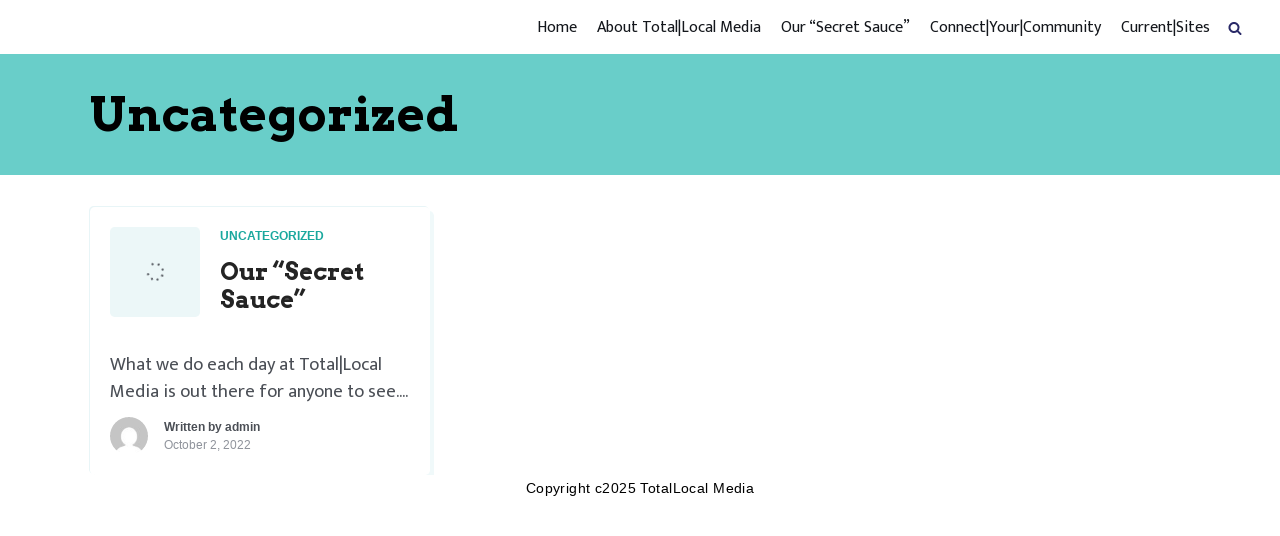

--- FILE ---
content_type: text/html; charset=UTF-8
request_url: http://totallocal.media/category/uncategorized/
body_size: 10633
content:
<!DOCTYPE html>
<html lang="en" prefix="og: http://ogp.me/ns# fb: http://ogp.me/ns/fb#" class="no-js" dir="ltr">
	<head>
		<meta charset="UTF-8">
		<meta http-equiv="X-UA-Compatible" content="IE=edge"/>
		<meta name="viewport" content="width=device-width, initial-scale=1, minimum-scale=1">
		<meta name="author" content="StaxWP"/>
		<link rel="profile" href="http://gmpg.org/xfn/11">

		<title>Uncategorized</title>
<meta name='robots' content='max-image-preview:large' />
<link rel='dns-prefetch' href='//fonts.googleapis.com' />
<link rel="alternate" type="application/rss+xml" title=" &raquo; Feed" href="https://totallocal.media/feed/" />
<link rel="alternate" type="application/rss+xml" title=" &raquo; Comments Feed" href="https://totallocal.media/comments/feed/" />
<link rel="alternate" type="application/rss+xml" title=" &raquo; Uncategorized Category Feed" href="https://totallocal.media/category/uncategorized/feed/" />
<script type="text/javascript">
/* <![CDATA[ */
window._wpemojiSettings = {"baseUrl":"https:\/\/s.w.org\/images\/core\/emoji\/15.0.3\/72x72\/","ext":".png","svgUrl":"https:\/\/s.w.org\/images\/core\/emoji\/15.0.3\/svg\/","svgExt":".svg","source":{"concatemoji":"http:\/\/totallocal.media\/wp-includes\/js\/wp-emoji-release.min.js?ver=6.5.7"}};
/*! This file is auto-generated */
!function(i,n){var o,s,e;function c(e){try{var t={supportTests:e,timestamp:(new Date).valueOf()};sessionStorage.setItem(o,JSON.stringify(t))}catch(e){}}function p(e,t,n){e.clearRect(0,0,e.canvas.width,e.canvas.height),e.fillText(t,0,0);var t=new Uint32Array(e.getImageData(0,0,e.canvas.width,e.canvas.height).data),r=(e.clearRect(0,0,e.canvas.width,e.canvas.height),e.fillText(n,0,0),new Uint32Array(e.getImageData(0,0,e.canvas.width,e.canvas.height).data));return t.every(function(e,t){return e===r[t]})}function u(e,t,n){switch(t){case"flag":return n(e,"\ud83c\udff3\ufe0f\u200d\u26a7\ufe0f","\ud83c\udff3\ufe0f\u200b\u26a7\ufe0f")?!1:!n(e,"\ud83c\uddfa\ud83c\uddf3","\ud83c\uddfa\u200b\ud83c\uddf3")&&!n(e,"\ud83c\udff4\udb40\udc67\udb40\udc62\udb40\udc65\udb40\udc6e\udb40\udc67\udb40\udc7f","\ud83c\udff4\u200b\udb40\udc67\u200b\udb40\udc62\u200b\udb40\udc65\u200b\udb40\udc6e\u200b\udb40\udc67\u200b\udb40\udc7f");case"emoji":return!n(e,"\ud83d\udc26\u200d\u2b1b","\ud83d\udc26\u200b\u2b1b")}return!1}function f(e,t,n){var r="undefined"!=typeof WorkerGlobalScope&&self instanceof WorkerGlobalScope?new OffscreenCanvas(300,150):i.createElement("canvas"),a=r.getContext("2d",{willReadFrequently:!0}),o=(a.textBaseline="top",a.font="600 32px Arial",{});return e.forEach(function(e){o[e]=t(a,e,n)}),o}function t(e){var t=i.createElement("script");t.src=e,t.defer=!0,i.head.appendChild(t)}"undefined"!=typeof Promise&&(o="wpEmojiSettingsSupports",s=["flag","emoji"],n.supports={everything:!0,everythingExceptFlag:!0},e=new Promise(function(e){i.addEventListener("DOMContentLoaded",e,{once:!0})}),new Promise(function(t){var n=function(){try{var e=JSON.parse(sessionStorage.getItem(o));if("object"==typeof e&&"number"==typeof e.timestamp&&(new Date).valueOf()<e.timestamp+604800&&"object"==typeof e.supportTests)return e.supportTests}catch(e){}return null}();if(!n){if("undefined"!=typeof Worker&&"undefined"!=typeof OffscreenCanvas&&"undefined"!=typeof URL&&URL.createObjectURL&&"undefined"!=typeof Blob)try{var e="postMessage("+f.toString()+"("+[JSON.stringify(s),u.toString(),p.toString()].join(",")+"));",r=new Blob([e],{type:"text/javascript"}),a=new Worker(URL.createObjectURL(r),{name:"wpTestEmojiSupports"});return void(a.onmessage=function(e){c(n=e.data),a.terminate(),t(n)})}catch(e){}c(n=f(s,u,p))}t(n)}).then(function(e){for(var t in e)n.supports[t]=e[t],n.supports.everything=n.supports.everything&&n.supports[t],"flag"!==t&&(n.supports.everythingExceptFlag=n.supports.everythingExceptFlag&&n.supports[t]);n.supports.everythingExceptFlag=n.supports.everythingExceptFlag&&!n.supports.flag,n.DOMReady=!1,n.readyCallback=function(){n.DOMReady=!0}}).then(function(){return e}).then(function(){var e;n.supports.everything||(n.readyCallback(),(e=n.source||{}).concatemoji?t(e.concatemoji):e.wpemoji&&e.twemoji&&(t(e.twemoji),t(e.wpemoji)))}))}((window,document),window._wpemojiSettings);
/* ]]> */
</script>
<style id='wp-emoji-styles-inline-css' type='text/css'>

	img.wp-smiley, img.emoji {
		display: inline !important;
		border: none !important;
		box-shadow: none !important;
		height: 1em !important;
		width: 1em !important;
		margin: 0 0.07em !important;
		vertical-align: -0.1em !important;
		background: none !important;
		padding: 0 !important;
	}
</style>
<link rel='stylesheet' id='wp-block-library-css' href='http://totallocal.media/wp-includes/css/dist/block-library/style.min.css?ver=6.5.7' type='text/css' media='all' />
<style id='wp-block-library-theme-inline-css' type='text/css'>
.wp-block-audio figcaption{color:#555;font-size:13px;text-align:center}.is-dark-theme .wp-block-audio figcaption{color:#ffffffa6}.wp-block-audio{margin:0 0 1em}.wp-block-code{border:1px solid #ccc;border-radius:4px;font-family:Menlo,Consolas,monaco,monospace;padding:.8em 1em}.wp-block-embed figcaption{color:#555;font-size:13px;text-align:center}.is-dark-theme .wp-block-embed figcaption{color:#ffffffa6}.wp-block-embed{margin:0 0 1em}.blocks-gallery-caption{color:#555;font-size:13px;text-align:center}.is-dark-theme .blocks-gallery-caption{color:#ffffffa6}.wp-block-image figcaption{color:#555;font-size:13px;text-align:center}.is-dark-theme .wp-block-image figcaption{color:#ffffffa6}.wp-block-image{margin:0 0 1em}.wp-block-pullquote{border-bottom:4px solid;border-top:4px solid;color:currentColor;margin-bottom:1.75em}.wp-block-pullquote cite,.wp-block-pullquote footer,.wp-block-pullquote__citation{color:currentColor;font-size:.8125em;font-style:normal;text-transform:uppercase}.wp-block-quote{border-left:.25em solid;margin:0 0 1.75em;padding-left:1em}.wp-block-quote cite,.wp-block-quote footer{color:currentColor;font-size:.8125em;font-style:normal;position:relative}.wp-block-quote.has-text-align-right{border-left:none;border-right:.25em solid;padding-left:0;padding-right:1em}.wp-block-quote.has-text-align-center{border:none;padding-left:0}.wp-block-quote.is-large,.wp-block-quote.is-style-large,.wp-block-quote.is-style-plain{border:none}.wp-block-search .wp-block-search__label{font-weight:700}.wp-block-search__button{border:1px solid #ccc;padding:.375em .625em}:where(.wp-block-group.has-background){padding:1.25em 2.375em}.wp-block-separator.has-css-opacity{opacity:.4}.wp-block-separator{border:none;border-bottom:2px solid;margin-left:auto;margin-right:auto}.wp-block-separator.has-alpha-channel-opacity{opacity:1}.wp-block-separator:not(.is-style-wide):not(.is-style-dots){width:100px}.wp-block-separator.has-background:not(.is-style-dots){border-bottom:none;height:1px}.wp-block-separator.has-background:not(.is-style-wide):not(.is-style-dots){height:2px}.wp-block-table{margin:0 0 1em}.wp-block-table td,.wp-block-table th{word-break:normal}.wp-block-table figcaption{color:#555;font-size:13px;text-align:center}.is-dark-theme .wp-block-table figcaption{color:#ffffffa6}.wp-block-video figcaption{color:#555;font-size:13px;text-align:center}.is-dark-theme .wp-block-video figcaption{color:#ffffffa6}.wp-block-video{margin:0 0 1em}.wp-block-template-part.has-background{margin-bottom:0;margin-top:0;padding:1.25em 2.375em}
</style>
<style id='global-styles-inline-css' type='text/css'>
body{--wp--preset--color--black: #000000;--wp--preset--color--cyan-bluish-gray: #abb8c3;--wp--preset--color--white: #ffffff;--wp--preset--color--pale-pink: #f78da7;--wp--preset--color--vivid-red: #cf2e2e;--wp--preset--color--luminous-vivid-orange: #ff6900;--wp--preset--color--luminous-vivid-amber: #fcb900;--wp--preset--color--light-green-cyan: #7bdcb5;--wp--preset--color--vivid-green-cyan: #00d084;--wp--preset--color--pale-cyan-blue: #8ed1fc;--wp--preset--color--vivid-cyan-blue: #0693e3;--wp--preset--color--vivid-purple: #9b51e0;--wp--preset--color--primary: ;--wp--preset--color--very-light-gray: #eeeeee;--wp--preset--color--very-dark-gray: #313131;--wp--preset--gradient--vivid-cyan-blue-to-vivid-purple: linear-gradient(135deg,rgba(6,147,227,1) 0%,rgb(155,81,224) 100%);--wp--preset--gradient--light-green-cyan-to-vivid-green-cyan: linear-gradient(135deg,rgb(122,220,180) 0%,rgb(0,208,130) 100%);--wp--preset--gradient--luminous-vivid-amber-to-luminous-vivid-orange: linear-gradient(135deg,rgba(252,185,0,1) 0%,rgba(255,105,0,1) 100%);--wp--preset--gradient--luminous-vivid-orange-to-vivid-red: linear-gradient(135deg,rgba(255,105,0,1) 0%,rgb(207,46,46) 100%);--wp--preset--gradient--very-light-gray-to-cyan-bluish-gray: linear-gradient(135deg,rgb(238,238,238) 0%,rgb(169,184,195) 100%);--wp--preset--gradient--cool-to-warm-spectrum: linear-gradient(135deg,rgb(74,234,220) 0%,rgb(151,120,209) 20%,rgb(207,42,186) 40%,rgb(238,44,130) 60%,rgb(251,105,98) 80%,rgb(254,248,76) 100%);--wp--preset--gradient--blush-light-purple: linear-gradient(135deg,rgb(255,206,236) 0%,rgb(152,150,240) 100%);--wp--preset--gradient--blush-bordeaux: linear-gradient(135deg,rgb(254,205,165) 0%,rgb(254,45,45) 50%,rgb(107,0,62) 100%);--wp--preset--gradient--luminous-dusk: linear-gradient(135deg,rgb(255,203,112) 0%,rgb(199,81,192) 50%,rgb(65,88,208) 100%);--wp--preset--gradient--pale-ocean: linear-gradient(135deg,rgb(255,245,203) 0%,rgb(182,227,212) 50%,rgb(51,167,181) 100%);--wp--preset--gradient--electric-grass: linear-gradient(135deg,rgb(202,248,128) 0%,rgb(113,206,126) 100%);--wp--preset--gradient--midnight: linear-gradient(135deg,rgb(2,3,129) 0%,rgb(40,116,252) 100%);--wp--preset--font-size--small: 16px;--wp--preset--font-size--medium: 20px;--wp--preset--font-size--large: 36px;--wp--preset--font-size--x-large: 42px;--wp--preset--font-size--regular: 20px;--wp--preset--font-size--larger: 48px;--wp--preset--spacing--20: 0.44rem;--wp--preset--spacing--30: 0.67rem;--wp--preset--spacing--40: 1rem;--wp--preset--spacing--50: 1.5rem;--wp--preset--spacing--60: 2.25rem;--wp--preset--spacing--70: 3.38rem;--wp--preset--spacing--80: 5.06rem;--wp--preset--shadow--natural: 6px 6px 9px rgba(0, 0, 0, 0.2);--wp--preset--shadow--deep: 12px 12px 50px rgba(0, 0, 0, 0.4);--wp--preset--shadow--sharp: 6px 6px 0px rgba(0, 0, 0, 0.2);--wp--preset--shadow--outlined: 6px 6px 0px -3px rgba(255, 255, 255, 1), 6px 6px rgba(0, 0, 0, 1);--wp--preset--shadow--crisp: 6px 6px 0px rgba(0, 0, 0, 1);}body { margin: 0;--wp--style--global--content-size: var(--container-width);--wp--style--global--wide-size: var(--container-xl); }.wp-site-blocks > .alignleft { float: left; margin-right: 2em; }.wp-site-blocks > .alignright { float: right; margin-left: 2em; }.wp-site-blocks > .aligncenter { justify-content: center; margin-left: auto; margin-right: auto; }:where(.wp-site-blocks) > * { margin-block-start: var(--el-spacing); margin-block-end: 0; }:where(.wp-site-blocks) > :first-child:first-child { margin-block-start: 0; }:where(.wp-site-blocks) > :last-child:last-child { margin-block-end: 0; }body { --wp--style--block-gap: var(--el-spacing); }:where(body .is-layout-flow)  > :first-child:first-child{margin-block-start: 0;}:where(body .is-layout-flow)  > :last-child:last-child{margin-block-end: 0;}:where(body .is-layout-flow)  > *{margin-block-start: var(--el-spacing);margin-block-end: 0;}:where(body .is-layout-constrained)  > :first-child:first-child{margin-block-start: 0;}:where(body .is-layout-constrained)  > :last-child:last-child{margin-block-end: 0;}:where(body .is-layout-constrained)  > *{margin-block-start: var(--el-spacing);margin-block-end: 0;}:where(body .is-layout-flex) {gap: var(--el-spacing);}:where(body .is-layout-grid) {gap: var(--el-spacing);}body .is-layout-flow > .alignleft{float: left;margin-inline-start: 0;margin-inline-end: 2em;}body .is-layout-flow > .alignright{float: right;margin-inline-start: 2em;margin-inline-end: 0;}body .is-layout-flow > .aligncenter{margin-left: auto !important;margin-right: auto !important;}body .is-layout-constrained > .alignleft{float: left;margin-inline-start: 0;margin-inline-end: 2em;}body .is-layout-constrained > .alignright{float: right;margin-inline-start: 2em;margin-inline-end: 0;}body .is-layout-constrained > .aligncenter{margin-left: auto !important;margin-right: auto !important;}body .is-layout-constrained > :where(:not(.alignleft):not(.alignright):not(.alignfull)){max-width: var(--wp--style--global--content-size);margin-left: auto !important;margin-right: auto !important;}body .is-layout-constrained > .alignwide{max-width: var(--wp--style--global--wide-size);}body .is-layout-flex{display: flex;}body .is-layout-flex{flex-wrap: wrap;align-items: center;}body .is-layout-flex > *{margin: 0;}body .is-layout-grid{display: grid;}body .is-layout-grid > *{margin: 0;}body{padding-top: 0px;padding-right: 0px;padding-bottom: 0px;padding-left: 0px;}a:where(:not(.wp-element-button)){text-decoration: underline;}.wp-element-button, .wp-block-button__link{background-color: #32373c;border-width: 0;color: #fff;font-family: inherit;font-size: inherit;line-height: inherit;padding: calc(0.667em + 2px) calc(1.333em + 2px);text-decoration: none;}.has-black-color{color: var(--wp--preset--color--black) !important;}.has-cyan-bluish-gray-color{color: var(--wp--preset--color--cyan-bluish-gray) !important;}.has-white-color{color: var(--wp--preset--color--white) !important;}.has-pale-pink-color{color: var(--wp--preset--color--pale-pink) !important;}.has-vivid-red-color{color: var(--wp--preset--color--vivid-red) !important;}.has-luminous-vivid-orange-color{color: var(--wp--preset--color--luminous-vivid-orange) !important;}.has-luminous-vivid-amber-color{color: var(--wp--preset--color--luminous-vivid-amber) !important;}.has-light-green-cyan-color{color: var(--wp--preset--color--light-green-cyan) !important;}.has-vivid-green-cyan-color{color: var(--wp--preset--color--vivid-green-cyan) !important;}.has-pale-cyan-blue-color{color: var(--wp--preset--color--pale-cyan-blue) !important;}.has-vivid-cyan-blue-color{color: var(--wp--preset--color--vivid-cyan-blue) !important;}.has-vivid-purple-color{color: var(--wp--preset--color--vivid-purple) !important;}.has-primary-color{color: var(--wp--preset--color--primary) !important;}.has-very-light-gray-color{color: var(--wp--preset--color--very-light-gray) !important;}.has-very-dark-gray-color{color: var(--wp--preset--color--very-dark-gray) !important;}.has-black-background-color{background-color: var(--wp--preset--color--black) !important;}.has-cyan-bluish-gray-background-color{background-color: var(--wp--preset--color--cyan-bluish-gray) !important;}.has-white-background-color{background-color: var(--wp--preset--color--white) !important;}.has-pale-pink-background-color{background-color: var(--wp--preset--color--pale-pink) !important;}.has-vivid-red-background-color{background-color: var(--wp--preset--color--vivid-red) !important;}.has-luminous-vivid-orange-background-color{background-color: var(--wp--preset--color--luminous-vivid-orange) !important;}.has-luminous-vivid-amber-background-color{background-color: var(--wp--preset--color--luminous-vivid-amber) !important;}.has-light-green-cyan-background-color{background-color: var(--wp--preset--color--light-green-cyan) !important;}.has-vivid-green-cyan-background-color{background-color: var(--wp--preset--color--vivid-green-cyan) !important;}.has-pale-cyan-blue-background-color{background-color: var(--wp--preset--color--pale-cyan-blue) !important;}.has-vivid-cyan-blue-background-color{background-color: var(--wp--preset--color--vivid-cyan-blue) !important;}.has-vivid-purple-background-color{background-color: var(--wp--preset--color--vivid-purple) !important;}.has-primary-background-color{background-color: var(--wp--preset--color--primary) !important;}.has-very-light-gray-background-color{background-color: var(--wp--preset--color--very-light-gray) !important;}.has-very-dark-gray-background-color{background-color: var(--wp--preset--color--very-dark-gray) !important;}.has-black-border-color{border-color: var(--wp--preset--color--black) !important;}.has-cyan-bluish-gray-border-color{border-color: var(--wp--preset--color--cyan-bluish-gray) !important;}.has-white-border-color{border-color: var(--wp--preset--color--white) !important;}.has-pale-pink-border-color{border-color: var(--wp--preset--color--pale-pink) !important;}.has-vivid-red-border-color{border-color: var(--wp--preset--color--vivid-red) !important;}.has-luminous-vivid-orange-border-color{border-color: var(--wp--preset--color--luminous-vivid-orange) !important;}.has-luminous-vivid-amber-border-color{border-color: var(--wp--preset--color--luminous-vivid-amber) !important;}.has-light-green-cyan-border-color{border-color: var(--wp--preset--color--light-green-cyan) !important;}.has-vivid-green-cyan-border-color{border-color: var(--wp--preset--color--vivid-green-cyan) !important;}.has-pale-cyan-blue-border-color{border-color: var(--wp--preset--color--pale-cyan-blue) !important;}.has-vivid-cyan-blue-border-color{border-color: var(--wp--preset--color--vivid-cyan-blue) !important;}.has-vivid-purple-border-color{border-color: var(--wp--preset--color--vivid-purple) !important;}.has-primary-border-color{border-color: var(--wp--preset--color--primary) !important;}.has-very-light-gray-border-color{border-color: var(--wp--preset--color--very-light-gray) !important;}.has-very-dark-gray-border-color{border-color: var(--wp--preset--color--very-dark-gray) !important;}.has-vivid-cyan-blue-to-vivid-purple-gradient-background{background: var(--wp--preset--gradient--vivid-cyan-blue-to-vivid-purple) !important;}.has-light-green-cyan-to-vivid-green-cyan-gradient-background{background: var(--wp--preset--gradient--light-green-cyan-to-vivid-green-cyan) !important;}.has-luminous-vivid-amber-to-luminous-vivid-orange-gradient-background{background: var(--wp--preset--gradient--luminous-vivid-amber-to-luminous-vivid-orange) !important;}.has-luminous-vivid-orange-to-vivid-red-gradient-background{background: var(--wp--preset--gradient--luminous-vivid-orange-to-vivid-red) !important;}.has-very-light-gray-to-cyan-bluish-gray-gradient-background{background: var(--wp--preset--gradient--very-light-gray-to-cyan-bluish-gray) !important;}.has-cool-to-warm-spectrum-gradient-background{background: var(--wp--preset--gradient--cool-to-warm-spectrum) !important;}.has-blush-light-purple-gradient-background{background: var(--wp--preset--gradient--blush-light-purple) !important;}.has-blush-bordeaux-gradient-background{background: var(--wp--preset--gradient--blush-bordeaux) !important;}.has-luminous-dusk-gradient-background{background: var(--wp--preset--gradient--luminous-dusk) !important;}.has-pale-ocean-gradient-background{background: var(--wp--preset--gradient--pale-ocean) !important;}.has-electric-grass-gradient-background{background: var(--wp--preset--gradient--electric-grass) !important;}.has-midnight-gradient-background{background: var(--wp--preset--gradient--midnight) !important;}.has-small-font-size{font-size: var(--wp--preset--font-size--small) !important;}.has-medium-font-size{font-size: var(--wp--preset--font-size--medium) !important;}.has-large-font-size{font-size: var(--wp--preset--font-size--large) !important;}.has-x-large-font-size{font-size: var(--wp--preset--font-size--x-large) !important;}.has-regular-font-size{font-size: var(--wp--preset--font-size--regular) !important;}.has-larger-font-size{font-size: var(--wp--preset--font-size--larger) !important;}
.wp-block-navigation a:where(:not(.wp-element-button)){color: inherit;}
.wp-block-pullquote{font-size: 1.5em;line-height: 1.6;}
</style>
<link rel='stylesheet' id='stax-global-css' href='http://totallocal.media/wp-content/themes/stax/assets/css/index.min.css?ver=1.2.1' type='text/css' media='all' />
<link rel='stylesheet' id='stax-header-css' href='http://totallocal.media/wp-content/themes/stax/inc/Customizer/builder/assets/css/style.min.css?ver=1.2.1' type='text/css' media='all' />
<style id='stax-header-inline-css' type='text/css'>
 :root{ --h1-font-weight: 900; --h2-font-weight: 900; --h3-font-weight: 900; --h4-font-weight: 900; --h5-font-weight: 900; --h6-font-weight: 900; } .header-top{ --rowBColor: var(--stx-light-bg); --color: var(--stx-text-color); --bgColor: var(--stx-site-bg); } .header-main{ --rowBColor: var(--stx-light-bg); --color: var(--stx-text-color); --bgColor: var(--stx-site-bg); } .header-bottom{ --rowBColor: var(--stx-light-bg); --color: var(--stx-text-color); --bgColor: var(--stx-site-bg); } .header-menu-sidebar-bg{ --justify: flex-start; --textAlign: left;--flexG: 1; --rowBColor: var(--stx-light-bg); --color: var(--stx-text-color); --bgColor: var(--stx-site-bg); } .header-menu-sidebar{ width: 360px; } .builder-item--logo{ --maxWidth: 36px; --textAlign: left;--justify: flex-start; } .builder-item--nav-icon,.header-menu-sidebar .close-sidebar-panel .navbar-toggle{ --bgColor: #242424; --color: #ffffff; } .builder-item--nav-icon{ --padding:8px; } .builder-item--primary-menu{ --hoverColor: #1aaaa0; --activeColor: #1aaaa0; --spacing: 20px; --height: 25px; --fontSize: 1rem; --lineHeight: 1.3; --letterSpacing: 0px; --fontWeight: 300; --textTransform: none; --iconSize: 1rem; } .hfg-is-group.has-primary-menu .inherit-ff{ --inheritedFW: 300; } .builder-item--header_search_responsive{ --iconSize: 14px; --color: #2a2a68; --hoverColor: #1aaaa0; --formFieldFontSize: 14px; --formFieldBorderColor: #6acfc9; --formFieldColor: #6acfc9; --height: 40px; } .footer-top-inner .stx-row{ grid-template-columns:1fr 1fr 1fr; --vAlign: flex-start; } .footer-top{ --rowBColor: var(--stx-light-bg); --color: var(--stx-text-color); --bgColor: var(--stx-site-bg); } .footer-main-inner .stx-row{ grid-template-columns:1fr 1fr 1fr; --vAlign: flex-start; } .footer-main{ --rowBColor: var(--stx-light-bg); --color: var(--stx-text-color); --bgColor: var(--stx-site-bg); } .footer-bottom-inner .stx-row{ grid-template-columns:1fr 1fr 1fr; --vAlign: flex-start; } .footer-bottom{ --rowBColor: var(--stx-light-bg); --color: var(--stx-text-dark-bg); --bgColor: var(--stx-dark-bg); } .builder-item--footer_copyright{ --color: #000000;--margin:-12px 0 20px 0; --fontSize: 12px; --fontWeight: 300; --textTransform: none; --iconSize: 12px; --textAlign: center;--justify: center; } @media(min-width: 576px){ .header-menu-sidebar-bg{ --justify: flex-start; --textAlign: left;--flexG: 1; } .header-menu-sidebar{ width: 360px; } .builder-item--logo{ --maxWidth: 36px; --textAlign: left;--justify: flex-start; } .builder-item--nav-icon{ --padding:8px; } .builder-item--primary-menu{ --spacing: 20px; --height: 25px; --fontSize: 1rem; --lineHeight: 1.3; --letterSpacing: 0px; --iconSize: 1rem; } .builder-item--header_search_responsive{ --formFieldFontSize: 14px; --height: 40px; } .builder-item--footer_copyright{ --textAlign: center;--justify: center; } }@media(min-width: 960px){ .header-menu-sidebar-bg{ --justify: flex-start; --textAlign: left;--flexG: 1; } .header-menu-sidebar{ width: 360px; } .builder-item--logo{ --maxWidth: 282px; --textAlign: left;--justify: flex-start; } .builder-item--primary-menu{ --spacing: 20px; --height: 25px; --fontSize: 16px; --iconSize: 16px; } .builder-item--header_search_responsive{ --formFieldFontSize: 14px; --height: 40px; } .builder-item--footer_copyright{ --margin:-10px 0 20px 0; --fontSize: 14px; --iconSize: 14px; --textAlign: center;--justify: center; } }:root{--body-bg-h:0;--body-bg-s:0%;--body-bg-l:100%;--body-bg-contrast-color:#000000;--text-color:#4b4f56;--heading-color:#242424;--primary-h:177;--primary-s:51%;--primary-l:61%;--primary-contrast-color:#000000;--light-h:186;--light-s:48%;--light-l:95%;--light-contrast-color:#000000;--dark-h:0;--dark-s:0%;--dark-l:14%;--dark-contrast-color:#ffffff;--link-h:176;--link-s:73%;--link-l:38%;--border-color:#ddebed;--text-meta-color:#90949c;--archive-h:177;--archive-s:51%;--archive-l:61%;--archive-contrast-color:#000000;--related-h:186;--related-s:48%;--related-l:95%;--related-contrast-color:#000000;--media-max-height:800px;--font-size-sm:1rem;--font-size-md:1.13rem;--font-size-lg:1.19rem;--line-height-sm:1.5rem;--line-height-md:1.6rem;--line-height-lg:1.7rem;--letter-spacing-sm:0.03px;--letter-spacing-md:0.03px;--letter-spacing-lg:0.03px;--h1-line-height-sm:1.2em;--h1-line-height-md:1.2em;--h1-line-height-lg:1.2em;--h1-letter-spacing-sm:0px;--h1-letter-spacing-md:0px;--h1-letter-spacing-lg:0px;--h1-font-size-sm:1.88rem;--h1-font-size-md:2.63rem;--h1-font-size-lg:3rem;--h2-line-height-sm:1.2em;--h2-line-height-md:1.2em;--h2-line-height-lg:1.2em;--h2-letter-spacing-sm:0px;--h2-letter-spacing-md:0px;--h2-letter-spacing-lg:0px;--h2-font-size-sm:1.5rem;--h2-font-size-md:2.13rem;--h2-font-size-lg:2.63rem;--h3-line-height-sm:1.2em;--h3-line-height-md:1.2em;--h3-line-height-lg:1.2em;--h3-letter-spacing-sm:0px;--h3-letter-spacing-md:0px;--h3-letter-spacing-lg:0px;--h3-font-size-sm:1.31rem;--h3-font-size-md:1.75rem;--h3-font-size-lg:2.13rem;--h4-line-height-sm:1.2em;--h4-line-height-md:1.2em;--h4-line-height-lg:1.2em;--h4-letter-spacing-sm:0px;--h4-letter-spacing-md:0px;--h4-letter-spacing-lg:0px;--h4-font-size-sm:1.25rem;--h4-font-size-md:1.5rem;--h4-font-size-lg:1.75rem;--h5-line-height-sm:1.2em;--h5-line-height-md:1.2em;--h5-line-height-lg:1.2em;--h5-letter-spacing-sm:0px;--h5-letter-spacing-md:0px;--h5-letter-spacing-lg:0px;--h5-font-size-sm:1.13rem;--h5-font-size-md:1.25rem;--h5-font-size-lg:1.5rem;--h6-line-height-sm:1.2em;--h6-line-height-md:1.2em;--h6-line-height-lg:1.2em;--h6-letter-spacing-sm:0px;--h6-letter-spacing-md:0px;--h6-letter-spacing-lg:0px;--h6-font-size-sm:1rem;--h6-font-size-md:1rem;--h6-font-size-lg:1rem;--font-family:Mukta, sans-serif;--heading-font-family:Arvo;}
</style>
<link rel='stylesheet' id='stax-icon-fonts-css' href='http://totallocal.media/wp-content/themes/stax/assets/fonts/style.css?ver=1.2.1' type='text/css' media='all' />
<link rel='stylesheet' id='stax-google-font-arvo-css' href='//fonts.googleapis.com/css?family=Arvo%3A900%2C100%2C200%2C300%2C400%2C500%2C600%2C700%2C800&#038;display=swap&#038;ver=1.2.1' type='text/css' media='all' />
<link rel='stylesheet' id='stax-google-font-mukta-css' href='//fonts.googleapis.com/css?family=Mukta%3A400&#038;display=swap&#038;ver=1.2.1' type='text/css' media='all' />
<script type="text/javascript" src="http://totallocal.media/wp-includes/js/jquery/jquery.min.js?ver=3.7.1" id="jquery-core-js"></script>
<script type="text/javascript" src="http://totallocal.media/wp-includes/js/jquery/jquery-migrate.min.js?ver=3.4.1" id="jquery-migrate-js"></script>
<link rel="https://api.w.org/" href="https://totallocal.media/wp-json/" /><link rel="alternate" type="application/json" href="https://totallocal.media/wp-json/wp/v2/categories/1" /><link rel="EditURI" type="application/rsd+xml" title="RSD" href="https://totallocal.media/xmlrpc.php?rsd" />
<meta name="generator" content="WordPress 6.5.7" />
<!-- Analytics by WP Statistics v13.2.15 - https://wp-statistics.com/ -->
<link rel="icon" href="https://totallocal.media/wp-content/uploads/2019/01/Copy-of-Pressed-Screens-1-150x150.png" sizes="32x32" />
<link rel="icon" href="https://totallocal.media/wp-content/uploads/2019/01/Copy-of-Pressed-Screens-1-300x300.png" sizes="192x192" />
<link rel="apple-touch-icon" href="https://totallocal.media/wp-content/uploads/2019/01/Copy-of-Pressed-Screens-1-300x300.png" />
<meta name="msapplication-TileImage" content="https://totallocal.media/wp-content/uploads/2019/01/Copy-of-Pressed-Screens-1-300x300.png" />

<!-- START - Open Graph and Twitter Card Tags 3.2.0 -->
 <!-- Facebook Open Graph -->
  <meta property="og:locale" content="en"/>
  <meta property="og:site_name" content=""/>
  <meta property="og:title" content="Uncategorized"/>
  <meta property="og:url" content="https://totallocal.media/category/uncategorized/"/>
  <meta property="og:type" content="article"/>
  <meta property="og:description" content="Uncategorized"/>
  <meta property="og:image" content="https://totallocal.media/wp-content/uploads/2022/09/people-3148100_640.jpg"/>
  <meta property="og:image:url" content="https://totallocal.media/wp-content/uploads/2022/09/people-3148100_640.jpg"/>
  <meta property="og:image:secure_url" content="https://totallocal.media/wp-content/uploads/2022/09/people-3148100_640.jpg"/>
 <!-- Google+ / Schema.org -->
 <!-- Twitter Cards -->
  <meta name="twitter:title" content="Uncategorized"/>
  <meta name="twitter:url" content="https://totallocal.media/category/uncategorized/"/>
  <meta name="twitter:description" content="Uncategorized"/>
  <meta name="twitter:image" content="https://totallocal.media/wp-content/uploads/2022/09/people-3148100_640.jpg"/>
  <meta name="twitter:card" content="summary_large_image"/>
  <meta name="twitter:site" content="@totallocalmedia"/>
 <!-- SEO -->
 <!-- Misc. tags -->
 <!-- is_category -->
<!-- END - Open Graph and Twitter Card Tags 3.2.0 -->
	
	</head>

	<body class="archive category category-uncategorized category-1 wp-custom-logo wp-embed-responsive hfeed no-footer-widgets has-blocks menu_sidebar_slide_left">

				
		<div class="svq-page-wrapper">
			
<header class="header" role="banner">
	<a class="skip-link screen-reader-text" href="#primary">Skip to content</a>

	
	<div id="header-grid"  class="hfg_header site-header">
		<div class="header--row header-top hide-on-mobile hide-on-tablet layout-fullwidth header--row"
	data-row-id="top" data-show-on="desktop">

	<div
		class="header--row-inner header-top-inner">
		<div class="container">
			<div
				class="stx-row row--wrapper"
				data-section="hfg_header_layout_top" >
				<div class="hfg-slot left"><div class="builder-item desktop-left"><div class="item--inner builder-item--logo"
	data-section="title_tagline"
	data-item-id="logo">
	<div class="site-logo">
	<a class="brand" href="https://totallocal.media/" title=""
			aria-label=""><img width="380" height="80" src="https://totallocal.media/wp-content/uploads/2019/01/cropped-cropped-cropped-Copy-of-Pressed-Screens-1-5-1.png" class="skip-lazy" alt="" decoding="async" srcset="https://totallocal.media/wp-content/uploads/2019/01/cropped-cropped-cropped-Copy-of-Pressed-Screens-1-5-1.png 380w, https://totallocal.media/wp-content/uploads/2019/01/cropped-cropped-cropped-Copy-of-Pressed-Screens-1-5-1-300x63.png 300w, https://totallocal.media/wp-content/uploads/2019/01/cropped-cropped-cropped-Copy-of-Pressed-Screens-1-5-1-45x9.png 45w" sizes="100vw" /></a></div>
	</div>
</div></div><div class="hfg-slot right"><div class="builder-item has-nav hfg-is-group has-primary-menu"><div class="item--inner builder-item--primary-menu has_menu"
	data-section="header_menu_primary"
	data-item-id="primary-menu">
	<div class="stx-nav-wrap">
	<div role="navigation" class="style-plain nav-menu-primary"
			aria-label="Primary Menu">

		<ul id="stx-primary-navigation-top" class="primary-menu-ul nav-ul"><li id="menu-item-850" class="menu-item menu-item-type-custom menu-item-object-custom menu-item-850"><a href="https://totallocal.media">Home</a></li>
<li id="menu-item-1104" class="menu-item menu-item-type-post_type menu-item-object-post menu-item-1104"><a href="https://totallocal.media/about-total-local-media/">About Total|Local Media</a></li>
<li id="menu-item-1405" class="menu-item menu-item-type-post_type menu-item-object-post menu-item-1405"><a href="https://totallocal.media/our-secret-sauce/">Our “Secret Sauce”</a></li>
<li id="menu-item-1295" class="menu-item menu-item-type-post_type menu-item-object-page menu-item-1295"><a href="https://totallocal.media/connect-your-community/">Connect|Your|Community</a></li>
<li id="menu-item-1369" class="menu-item menu-item-type-post_type menu-item-object-page menu-item-1369"><a href="https://totallocal.media/current-sites-2/">Current|Sites</a></li>
</ul>	</div>
</div>
	</div>
<div class="item--inner builder-item--header_search_responsive"
	data-section="header_search_responsive"
	data-item-id="header_search_responsive">
	
<div class="stx-search-icon-component" >
	<div class="menu-item-nav-search canvas">
		<a aria-label="Search" href="#" role="button" class="stx-icon stx-search">
			<svg width="15" height="15" viewBox="0 0 1792 1792" xmlns="http://www.w3.org/2000/svg"><path d="M1216 832q0-185-131.5-316.5t-316.5-131.5-316.5 131.5-131.5 316.5 131.5 316.5 316.5 131.5 316.5-131.5 131.5-316.5zm512 832q0 52-38 90t-90 38q-54 0-90-38l-343-342q-179 124-399 124-143 0-273.5-55.5t-225-150-150-225-55.5-273.5 55.5-273.5 150-225 225-150 273.5-55.5 273.5 55.5 225 150 150 225 55.5 273.5q0 220-124 399l343 343q37 37 37 90z"></path></svg>
		</a>
		<div class="stx-nav-search" aria-label="search">
			<div class="form-wrap container responsive-search">
				
<form role="search"
	method="get"
	class="search-form"
	action="https://totallocal.media/">
	<label>
		<span class="screen-reader-text">Search for...</span>
	</label>
	<input type="search"
		class="search-field"
		placeholder="Search for..."
		value=""
		name="s"/>
	<button type="submit"
			class="search-submit"
			aria-label="Search">
		<span class="stx-search-icon-wrap">
			<svg width="15" height="15" viewBox="0 0 1792 1792" xmlns="http://www.w3.org/2000/svg"><path d="M1216 832q0-185-131.5-316.5t-316.5-131.5-316.5 131.5-131.5 316.5 131.5 316.5 316.5 131.5 316.5-131.5 131.5-316.5zm512 832q0 52-38 90t-90 38q-54 0-90-38l-343-342q-179 124-399 124-143 0-273.5-55.5t-225-150-150-225-55.5-273.5 55.5-273.5 150-225 225-150 273.5-55.5 273.5 55.5 225 150 150 225 55.5 273.5q0 220-124 399l343 343q37 37 37 90z"></path></svg>
		</span>
	</button>
	</form>
			</div>
							<div class="close-container container responsive-search">
					<button  class="close-responsive-search">
						<svg width="50" height="50" viewBox="0 0 20 20" fill="#555555"><path d="M14.95 6.46L11.41 10l3.54 3.54l-1.41 1.41L10 11.42l-3.53 3.53l-1.42-1.42L8.58 10L5.05 6.47l1.42-1.42L10 8.58l3.54-3.53z"/><rect/></svg>
					</button>
				</div>
					</div>
	</div>
</div>
	</div>
</div></div>							</div>
		</div>
	</div>
</div>

<nav class="header--row header-main hide-on-desktop layout-full-contained stx-navbar header--row"
	data-row-id="main" data-show-on="mobile">

	<div
		class="header--row-inner header-main-inner">
		<div class="container">
			<div
				class="stx-row row--wrapper"
				data-section="hfg_header_layout_main" >
				<div class="hfg-slot left"><div class="builder-item mobile-left tablet-left"><div class="item--inner builder-item--logo"
	data-section="title_tagline"
	data-item-id="logo">
	<div class="site-logo">
	<a class="brand" href="https://totallocal.media/" title=""
			aria-label=""><img width="380" height="80" src="https://totallocal.media/wp-content/uploads/2019/01/cropped-cropped-cropped-Copy-of-Pressed-Screens-1-5-1.png" class="skip-lazy" alt="" decoding="async" srcset="https://totallocal.media/wp-content/uploads/2019/01/cropped-cropped-cropped-Copy-of-Pressed-Screens-1-5-1.png 380w, https://totallocal.media/wp-content/uploads/2019/01/cropped-cropped-cropped-Copy-of-Pressed-Screens-1-5-1-300x63.png 300w, https://totallocal.media/wp-content/uploads/2019/01/cropped-cropped-cropped-Copy-of-Pressed-Screens-1-5-1-45x9.png 45w" sizes="100vw" /></a></div>
	</div>
</div></div><div class="hfg-slot right"><div class="builder-item tablet-left mobile-left hfg-is-group"><div class="item--inner builder-item--header_search_responsive"
	data-section="header_search_responsive"
	data-item-id="header_search_responsive">
	
<div class="stx-search-icon-component" >
	<div class="menu-item-nav-search canvas">
		<a aria-label="Search" href="#" role="button" class="stx-icon stx-search">
			<svg width="15" height="15" viewBox="0 0 1792 1792" xmlns="http://www.w3.org/2000/svg"><path d="M1216 832q0-185-131.5-316.5t-316.5-131.5-316.5 131.5-131.5 316.5 131.5 316.5 316.5 131.5 316.5-131.5 131.5-316.5zm512 832q0 52-38 90t-90 38q-54 0-90-38l-343-342q-179 124-399 124-143 0-273.5-55.5t-225-150-150-225-55.5-273.5 55.5-273.5 150-225 225-150 273.5-55.5 273.5 55.5 225 150 150 225 55.5 273.5q0 220-124 399l343 343q37 37 37 90z"></path></svg>
		</a>
		<div class="stx-nav-search" aria-label="search">
			<div class="form-wrap container responsive-search">
				
<form role="search"
	method="get"
	class="search-form"
	action="https://totallocal.media/">
	<label>
		<span class="screen-reader-text">Search for...</span>
	</label>
	<input type="search"
		class="search-field"
		placeholder="Search for..."
		value=""
		name="s"/>
	<button type="submit"
			class="search-submit"
			aria-label="Search">
		<span class="stx-search-icon-wrap">
			<svg width="15" height="15" viewBox="0 0 1792 1792" xmlns="http://www.w3.org/2000/svg"><path d="M1216 832q0-185-131.5-316.5t-316.5-131.5-316.5 131.5-131.5 316.5 131.5 316.5 316.5 131.5 316.5-131.5 131.5-316.5zm512 832q0 52-38 90t-90 38q-54 0-90-38l-343-342q-179 124-399 124-143 0-273.5-55.5t-225-150-150-225-55.5-273.5 55.5-273.5 150-225 225-150 273.5-55.5 273.5 55.5 225 150 150 225 55.5 273.5q0 220-124 399l343 343q37 37 37 90z"></path></svg>
		</span>
	</button>
	</form>
			</div>
							<div class="close-container container responsive-search">
					<button  class="close-responsive-search">
						<svg width="50" height="50" viewBox="0 0 20 20" fill="#555555"><path d="M14.95 6.46L11.41 10l3.54 3.54l-1.41 1.41L10 11.42l-3.53 3.53l-1.42-1.42L8.58 10L5.05 6.47l1.42-1.42L10 8.58l3.54-3.53z"/><rect/></svg>
					</button>
				</div>
					</div>
	</div>
</div>
	</div>
<div class="item--inner builder-item--nav-icon"
	data-section="header_menu_icon"
	data-item-id="nav-icon">
	<div class="menu-mobile-toggle item-button navbar-toggle-wrapper">
	<button type="button" class="navbar-toggle"
					aria-label="
			Navigation Menu			">
				<span class="bars">
			<span class="icon-bar"></span>
			<span class="icon-bar"></span>
			<span class="icon-bar"></span>
		</span>
		<span class="screen-reader-text">Navigation Menu</span>
	</button>
</div> <!--.navbar-toggle-wrapper-->
	</div>
</div></div>							</div>
		</div>
	</div>
</nav>
<div id="header-menu-sidebar" class="header-menu-sidebar menu-sidebar-panel slide_left" data-row-id="sidebar">
	<div id="header-menu-sidebar-bg" class="header-menu-sidebar-bg">
		<div class="close-sidebar-panel navbar-toggle-wrapper">
			<button type="button" class="navbar-toggle active" 					aria-label="
					Navigation Menu				">
				<span class="bars">
					<span class="icon-bar"></span>
					<span class="icon-bar"></span>
					<span class="icon-bar"></span>
				</span>
				<span class="screen-reader-text">
				Navigation Menu					</span>
			</button>
		</div>
		<div id="header-menu-sidebar-inner" class="header-menu-sidebar-inner ">
						<div class="builder-item has-nav"><div class="item--inner builder-item--primary-menu has_menu"
	data-section="header_menu_primary"
	data-item-id="primary-menu">
	<div class="stx-nav-wrap">
	<div role="navigation" class="style-plain nav-menu-primary"
			aria-label="Primary Menu">

		<ul id="stx-primary-navigation-sidebar" class="primary-menu-ul nav-ul"><li class="menu-item menu-item-type-custom menu-item-object-custom menu-item-850"><a href="https://totallocal.media">Home</a></li>
<li class="menu-item menu-item-type-post_type menu-item-object-post menu-item-1104"><a href="https://totallocal.media/about-total-local-media/">About Total|Local Media</a></li>
<li class="menu-item menu-item-type-post_type menu-item-object-post menu-item-1405"><a href="https://totallocal.media/our-secret-sauce/">Our “Secret Sauce”</a></li>
<li class="menu-item menu-item-type-post_type menu-item-object-page menu-item-1295"><a href="https://totallocal.media/connect-your-community/">Connect|Your|Community</a></li>
<li class="menu-item menu-item-type-post_type menu-item-object-page menu-item-1369"><a href="https://totallocal.media/current-sites-2/">Current|Sites</a></li>
</ul>	</div>
</div>
	</div>
</div>					</div>
	</div>
</div>
<div class="header-menu-sidebar-overlay"></div>
	</div>
</header>

<div class="svq-body-section svq-tpl-no-side svq-content--large">
	<div class="svq-site-content">

		
<div class="svq-panel svq-panel--light">
	<header class="entry-header entry-header--default">
		<div class="entry-header-content">
			
			<h1 class="entry-title">
				Uncategorized			</h1>
					</div>
	</header>

	
</div>

	
	<main id="primary" class="svq-main-page">
		<div class="svq-page type-page">
			<div class="entry-content">
				
	<div class="svq-media-masonry">
		<div class="svq-masonry-articles svq-article--list-card svq-masonry-lg-3 svq-masonry-md-2 svq-masonry-sm-1">
			<div class="svq-grid-sizer"></div>
			
<div class="svq-article-col  ">
	<article class="post-1237 post type-post status-publish format-standard hentry category-uncategorized svq-article has-post-thumbnail    ">

		
		
			
<div class="post-thumbnail">
	
	<figure class="svq-media-image">
		<div class="svq-progressive">
			<div class="aspect-ratio-placeholder-fill aspect-ratio-1-1"></div>
			<div class="svq-progressive__placeholder-image ">
				<a href="https://totallocal.media/our-secret-sauce/">
					<img width="120" height="90" src="https://totallocal.media/wp-content/uploads/2019/09/sauce.jpg" class="svq-progressive__image wp-post-image lazy" alt="" data-object-fit="cover" decoding="async" data-srcset="https://totallocal.media/wp-content/uploads/2019/09/sauce.jpg 1500w, https://totallocal.media/wp-content/uploads/2019/09/sauce-300x225.jpg 300w, https://totallocal.media/wp-content/uploads/2019/09/sauce-768x576.jpg 768w, https://totallocal.media/wp-content/uploads/2019/09/sauce-1024x768.jpg 1024w" data-sizes="100vw" data-width="120" data-height="90" data-src="https://totallocal.media/wp-content/uploads/2019/09/sauce.jpg" />					<span class="svq-img-loader"></span>
					<noscript>
						<img width="150" height="150" src="https://totallocal.media/wp-content/uploads/2019/09/sauce-150x150.jpg" class="skip-lazy wp-post-image" alt="" decoding="async" srcset="https://totallocal.media/wp-content/uploads/2019/09/sauce-150x150.jpg 150w, https://totallocal.media/wp-content/uploads/2019/09/sauce-300x300.jpg 300w, https://totallocal.media/wp-content/uploads/2019/09/sauce-70x70.jpg 70w, https://totallocal.media/wp-content/uploads/2019/09/sauce-127x127.jpg 127w, https://totallocal.media/wp-content/uploads/2019/09/sauce-476x476.jpg 476w, https://totallocal.media/wp-content/uploads/2019/09/sauce-125x125.jpg 125w" sizes="100vw" />					</noscript>
				</a>
			</div>
		</div>
		<figcaption class="svq-figcaption will-animate" data-cssanimate="fadeIn">
					</figcaption>
	</figure>

	</div>

	<ol class="meta-category "
		data-cssanimate="fadeInDown">
					<li class="meta-category__item">
				<a href="https://totallocal.media/category/uncategorized/" class="meta-category__link">
					Uncategorized				</a>
							</li>
			</ol>
	<div class="heading-title">
		<div class="heading-title-content">
			<h2 class="heading-title-text">
				<a href="https://totallocal.media/our-secret-sauce/" class="heading-title-link">
					Our “Secret Sauce”				</a>
			</h2>
		</div>
	</div>

<div class="post-excerpt">
	
	
			<div class="screen-reader-link">
			What we do each day at&nbsp;Total|Local Media&nbsp;is out there for anyone to see. All of it is based on principles that guide how we do it. We’re keeping the exact ingredients to ourselves and for our news site partners, but here are the seven points of overall emphasis that constitute our “secret sauce.” We’d be [&hellip;]		</div>
	</div>

<div class="entry-meta">
			<div class="author-avatar">
			<a href="https://totallocal.media/author/admin/" rel="author">
				<img alt='' src='http://0.gravatar.com/avatar/388582a1235453ef9cf8fa59a5a53d97?s=60&#038;d=mm&#038;r=g' srcset='http://0.gravatar.com/avatar/388582a1235453ef9cf8fa59a5a53d97?s=120&#038;d=mm&#038;r=g 2x' class='avatar avatar-60 photo avatar-img' height='60' width='60' decoding='async'/>			</a>
		</div>
	
	<div class="entry-meta__content">
					<span class="by-line">
				<span class="author">
					Written by <a href="https://totallocal.media/author/admin/" title="Posts by admin" rel="author">admin</a>				</span>
			</span>
							<span class="posted-on">
				<a href="https://totallocal.media/our-secret-sauce/" rel="bookmark" class="posted-on__updated"><time class="entry-date published" datetime="2022-10-02T21:05:44+00:00">October 2, 2022</time><time class="modify-date updated hide hidden d-none" datetime="2024-07-10T14:21:39+00:00">July 10, 2024</time></a>			</span>
			</div>

	</div>

			
	</article>
</div>
		</div>

		
	</div>
			</div>
		</div>
	</main><!-- #primary -->

	
	


	</div>
</div>

<footer class="site-footer" id="site-footer" next-page-hide>
	<div class="hfg_footer">
		<div class="footer--row footer-main layout-full-contained"
	id="cb-row--footer-main"
	data-row-id="main" data-show-on="desktop">
	<div
		class="footer--row-inner footer-main-inner footer-content-wrap">
		<div class="container">
			<div
				class="hfg-grid stx-footer-content hfg-grid-main row--wrapper stx-row "
				data-section="hfg_footer_layout_main" >
				<div class="hfg-slot left"></div><div class="hfg-slot c-left"><div class="builder-item mobile-center tablet-center desktop-center"><div class="item--inner builder-item--footer_copyright"
	data-section="footer_copyright"
	data-item-id="footer_copyright">
	<div class="component-wrap">
	<p>Copyright c2025 TotalLocal Media</p></div>
	</div>
</div></div><div class="hfg-slot center"></div>							</div>
		</div>
	</div>
</div>
	</div>
</footer>

</div><!-- .svq-page-wrapper -->

<script type="text/javascript" src="http://totallocal.media/wp-content/themes/stax/assets/js/lazyload.min.js?ver=1.2.1" id="lazy-load-images-js"></script>
<script type="text/javascript" id="lazy-load-images-js-after">
/* <![CDATA[ */
if (window.Element && !Element.prototype.closest) {
				    Element.prototype.closest =
				    function(s) {
				        var matches = (this.document || this.ownerDocument).querySelectorAll(s),
				            i,
				            el = this;
				        do {
				            i = matches.length;
				            while (--i >= 0 && matches.item(i) !== el) {};
				        } while ((i < 0) && (el = el.parentElement));
				        return el;
				    };
				} function staxTriggerLazy() {let loadImage = new LazyLoad({elements_selector: ".lazy",class_loading: "lazy-is-loading",class_loaded: "lazy-is-loaded",callback_enter: function(el) {el.setAttribute("style", "");var parentEl = el.closest(".placeholder-el");if(parentEl !== null) { el.closest(".placeholder-el").classList.add("el-loaded"); }}});}window.addEventListener("DOMContentLoaded", staxTriggerLazy);window.addEventListener("loadLazy", staxTriggerLazy);
/* ]]> */
</script>
<script type="text/javascript" src="http://totallocal.media/wp-content/themes/stax/assets/js/modernizr-custom.min.js?ver=1.2.1" id="modernizr-js"></script>
<script type="text/javascript" src="http://totallocal.media/wp-content/themes/stax/assets/js/css-vars/css-vars-ponyfill.min.js?ver=1.2.1" id="css-vars-ponyfill-js"></script>
<script type="text/javascript" id="css-vars-ponyfill-js-after">
/* <![CDATA[ */
jQuery(document).ready(function($) {cssVars();});
/* ]]> */
</script>
<script type="text/javascript" src="http://totallocal.media/wp-content/themes/stax/assets/js/object-fit/objectFitPolyfill.basic.min.js?ver=1.2.1" id="objectfit-pollyfill-js"></script>
<script type="text/javascript" id="objectfit-pollyfill-js-after">
/* <![CDATA[ */
jQuery(document).ready(function($) { objectFitPolyfill(); });
/* ]]> */
</script>
<script type="text/javascript" src="http://totallocal.media/wp-content/themes/stax/assets/js/intersection-observer.min.js?ver=1.2.1" id="intersection-polyfill-js"></script>
<script type="text/javascript" src="http://totallocal.media/wp-content/themes/stax/assets/js/hfg/app.js?ver=1.2.1" id="stax-hfg-js"></script>
<script type="text/javascript" src="http://totallocal.media/wp-content/themes/stax/assets/js/index.min.js?ver=1.2.1" id="stax-js"></script>
<script type="text/javascript" src="http://totallocal.media/wp-includes/js/imagesloaded.min.js?ver=5.0.0" id="imagesloaded-js"></script>
<script type="text/javascript" src="http://totallocal.media/wp-includes/js/masonry.min.js?ver=4.2.2" id="masonry-js"></script>
		<script>
			/(trident|msie)/i.test(navigator.userAgent) && document.getElementById && window.addEventListener &&
			window.addEventListener('hashchange', function() {
				var t, e = location.hash.substring(1);
				/^[A-z0-9_-]+$/.test(e) && (t = document.getElementById(e)) &&
				(/^(?:a|select|input|button|textarea)$/i.test(t.tagName) || (t.tabIndex = -1), t.focus());
			}, !1);
		</script>
		
</body>
</html>


--- FILE ---
content_type: text/css
request_url: http://totallocal.media/wp-content/themes/stax/assets/fonts/style.css?ver=1.2.1
body_size: 624
content:
@font-face {
	font-family: 'stax';
	src:  url('stax.eot?ue0583');
	src:  url('stax.eot?ue0583#iefix') format('embedded-opentype'),
	url('stax.ttf?ue0583') format('truetype'),
	url('stax.woff?ue0583') format('woff'),
	url('stax.svg?ue0583#stax') format('svg');
	font-weight: normal;
	font-style: normal;
	font-display: block;
}

[class^="icon-"], [class*=" icon-"] {
  /* use !important to prevent issues with browser extensions that change fonts */
  font-family: 'stax' !important;
  speak: never;
  font-style: normal;
  font-weight: normal;
  font-variant: normal;
  text-transform: none;
  line-height: 1;

  /* Better Font Rendering =========== */
  -webkit-font-smoothing: antialiased;
  -moz-osx-font-smoothing: grayscale;
}


.icon-facebook:before {
	content: "\e91e";
}
.icon-instagram:before {
	content: "\e92e";
}
.icon-linkedin:before {
	content: "\e91f";
}
.icon-pinterest:before {
	content: "\e920";
}
.icon-twitter:before {
	content: "\e921";
}
.icon-whatsapp:before {
	content: "\e92f";
}
.icon-youtube:before {
	content: "\e930";
}
.icon-bookmark-solid:before {
	content: "\e900";
}
.icon-bookmark:before {
	content: "\e901";
}
.icon-cloud-upload:before {
	content: "\e915";
}
.icon-comment-lines:before {
	content: "\e926";
}
.icon-comments:before {
	content: "\e927";
}
.icon-ellipsis-h:before {
	content: "\e90b";
}
.icon-ellipsis-v:before {
	content: "\e90c";
}
.icon-images:before {
	content: "\e93a";
}
.icon-long-arrow-left:before {
	content: "\e90e";
}
.icon-long-arrow-right:before {
	content: "\e90f";
}
.icon-moon-stars:before {
	content: "\e918";
}
.icon-play:before {
	content: "\e936";
}
.icon-quote-right:before {
	content: "\e912";
}
.icon-search:before {
	content: "\e923";
}
.icon-loading:before {
	content: "\e913";
}
.icon-close:before {
	content: "\e91c";
}


--- FILE ---
content_type: text/javascript
request_url: http://totallocal.media/wp-content/themes/stax/assets/js/lazyload.min.js?ver=1.2.1
body_size: 2483
content:
!function(t,n){"object"==typeof exports&&"undefined"!=typeof module?module.exports=n():"function"==typeof define&&define.amd?define(n):(t=t||self).LazyLoad=n()}(this,function(){"use strict";function n(){return(n=Object.assign||function(t){for(var n=1;n<arguments.length;n++){var e,a=arguments[n];for(e in a)Object.prototype.hasOwnProperty.call(a,e)&&(t[e]=a[e])}return t}).apply(this,arguments)}function o(t){return n({},D,t)}function t(n,t){var e,a="LazyLoad::Initialized",n=new n(t);try{e=new CustomEvent(a,{detail:{instance:n}})}catch(t){(e=document.createEvent("CustomEvent")).initCustomEvent(a,!1,!1,{instance:n})}window.dispatchEvent(e)}function a(t,n,e){n=V+n,null===e?t.removeAttribute(n):t.setAttribute(n,e)}function l(t,n){a(t,$,n)}function c(t){return N(t,$)}function u(t,n){I?t.classList.add(n):t.className+=(t.className?" ":"")+n}function i(t,n){I?t.classList.remove(n):t.className=t.className.replace(new RegExp("(^|\\s+)"+n+"(\\s+|$)")," ").replace(/^\s+/,"").replace(/\s+$/,"")}function d(t){return t.llTempImage}function r(t){t&&(t.loadingCount+=1)}function s(t){for(var n,e=[],a=0;n=t.children[a];a+=1)"SOURCE"===n.tagName&&e.push(n);return e}function f(t,n){M(t,"sizes",N(t,n.data_sizes)),M(t,"srcset",N(t,n.data_srcset)),M(t,"src",N(t,n.data_src))}function _(t,n,e){t.addEventListener(n,e)}function g(t,n,e){t.removeEventListener(n,e)}function v(t,n,e){g(t,Q,n),g(t,W,n),g(t,X,e)}function p(t,n,e){delete t.llTempImage,(e=e)&&--e.loadingCount,i(t,n.class_loading)}function b(t,n,e){var a,o,i,r,l;-1<Y.indexOf(t.tagName)?(T(a=t,o=n,i=e),B(a,o,i)):(a=n,o=e,q(i=t),T(i,a,o),J(i,a,o),K(i,a,o)),Z(n,e),t=t,(r=e)&&(l=r._observer)&&r._settings.auto_unobserve&&l.unobserve(t),R(n,e)}function h(t){var n=c(t);n&&(clearTimeout(n),l(t,null))}function F(t,a,o){t.forEach(function(t){var n,e;-1!==et.indexOf(t.tagName)&&(t.setAttribute(at,"lazy"),T(t=t,n=a,e=o),B(t,n,e),Z(n,e),x(t,U),R(n,e))}),o.toLoadCount=0}function G(t,n){var e;t.disconnect(),e=t,n.forEach(function(t){e.observe(t),x(t,C)})}function m(t){return t.container.querySelectorAll(t.elements_selector)}function P(t){return N(t,O)===S}function E(t,n){return t=t||m(n),lt(t).filter(ct)}function e(t,n){var e,a;this._settings=o(t),this.loadingCount=0,e=this,k&&!ot(e._settings)&&(e._observer=new IntersectionObserver(function(t){t.forEach(function(t){return(it(t)?tt:nt)(t.target,t,e)})},rt(e._settings))),a=this,y&&window.addEventListener("online",function(t){st(a)}),this.update(n)}var y="undefined"!=typeof window,w=y&&!("onscroll"in window)||"undefined"!=typeof navigator&&/(gle|ing|ro)bot|crawl|spider/i.test(navigator.userAgent),k=y&&"IntersectionObserver"in window,I=y&&"classList"in document.createElement("p"),L=y&&1<window.devicePixelRatio,D={elements_selector:"img",container:w||y?document:null,threshold:300,thresholds:null,data_src:"src",data_srcset:"srcset",data_sizes:"sizes",data_bg:"bg",data_bg_hidpi:"bg-hidpi",data_bg_multi:"bg-multi",data_bg_multi_hidpi:"bg-multi-hidpi",data_poster:"poster",class_applied:"applied",class_loading:"loading",class_loaded:"loaded",class_error:"error",load_delay:0,auto_unobserve:!0,callback_enter:null,callback_exit:null,callback_applied:null,callback_loading:null,callback_loaded:null,callback_error:null,callback_finish:null,use_native:!1},C="observed",A="loading",S="error",U="native",V="data-",O="ll-status",$="ll-timeout",N=function(t,n){return t.getAttribute(V+n)},x=function(t,n){return a(t,O,n)},z=function(t,n,e,a){t&&(void 0!==a?t(n,e,a):void 0!==e?t(n,e):t(n))},q=function(t){t.llTempImage=document.createElement("img")},M=function(t,n,e){e&&t.setAttribute(n,e)},H={IMG:function(t,n){var e=t.parentNode;e&&"PICTURE"===e.tagName&&s(e).forEach(function(t){f(t,n)}),f(t,n)},IFRAME:function(t,n){M(t,"src",N(t,n.data_src))},VIDEO:function(t,n){s(t).forEach(function(t){M(t,"src",N(t,n.data_src))}),M(t,"poster",N(t,n.data_poster)),M(t,"src",N(t,n.data_src)),t.load()}},B=function(t,n,e){var a=H[t.tagName];a&&(a(t,n),r(e),u(t,n.class_loading),x(t,A),z(n.callback_loading,t,e),z(n.callback_reveal,t,e))},J=function(t,n,e){var a=N(t,n.data_bg),o=N(t,n.data_bg_hidpi),o=L&&o?o:a;o&&(t.style.backgroundImage='url("'.concat(o,'")'),d(t).setAttribute("src",o),r(e),u(t,n.class_loading),x(t,A),z(n.callback_loading,t,e),z(n.callback_reveal,t,e))},K=function(t,n,e){var a=N(t,n.data_bg_multi),o=N(t,n.data_bg_multi_hidpi),o=L&&o?o:a;o&&(t.style.backgroundImage=o,u(t,n.class_applied),x(t,"applied"),z(n.callback_applied,t,e))},Q="load",W="loadeddata",X="error",Y=["IMG","IFRAME","VIDEO"],R=function(t,n){!n||n.toLoadCount||n.loadingCount||z(t.callback_finish,n)},T=function(i,r,l){function c(t){var n,e,a;p(n=i,e=r,a=l),u(n,e.class_error),x(n,S),z(e.callback_error,n,a),R(e,a),v(s,o,c)}var t,n,e,s=d(i)||i,o=function t(n){var e,a,o;p(e=i,a=r,o=l),u(e,a.class_loaded),x(e,"loaded"),z(a.callback_loaded,e,o),R(a,o),v(s,t,c)};e=c,_(t=s,Q,n=o),_(t,W,n),_(t,X,e)},Z=function(t,n){n&&--n.toLoadCount},tt=function(t,n,e){var a,o,i,r=e._settings;z(r.callback_enter,t,n,e),r.load_delay?(a=t,i=e,n=(o=r).load_delay,c(a)||(n=setTimeout(function(){b(a,o,i),h(a)},n),l(a,n))):b(t,r,e)},nt=function(t,n,e){var a=e._settings;z(a.callback_exit,t,n,e),a.load_delay&&h(t)},et=["IMG","IFRAME"],at="loading",ot=function(t){return t.use_native&&at in HTMLImageElement.prototype},it=function(t){return t.isIntersecting||0<t.intersectionRatio},rt=function(t){return{root:t.container===document?null:t.container,rootMargin:t.thresholds||t.threshold+"px"}},lt=function(t){return Array.prototype.slice.call(t)},ct=function(t){return!(null!==N(t,O))||N(t,O)===C},st=function(t){var n,e=t._settings;n=m(e),lt(n).filter(P).forEach(function(t){i(t,e.class_error),a(t,O,null)}),t.update()};if(e.prototype={update:function(t){var n=this._settings,t=E(t,n);this.toLoadCount=t.length,w||!k?this.loadAll(t):ot(n)?F(t,n,this):G(this._observer,t)},destroy:function(){this._observer&&this._observer.disconnect(),delete this._observer,delete this._settings,delete this.loadingCount,delete this.toLoadCount},loadAll:function(t){var n=this,e=this._settings;E(t,e).forEach(function(t){b(t,e,n)})},load:function(t){b(t,this._settings,this)}},e.load=function(t,n){n=o(n);b(t,n)},y){var ut=e,j=window.lazyLoadOptions;if(j)if(j.length)for(var dt,ft=0;dt=j[ft];ft+=1)t(ut,dt);else t(ut,j)}return e});